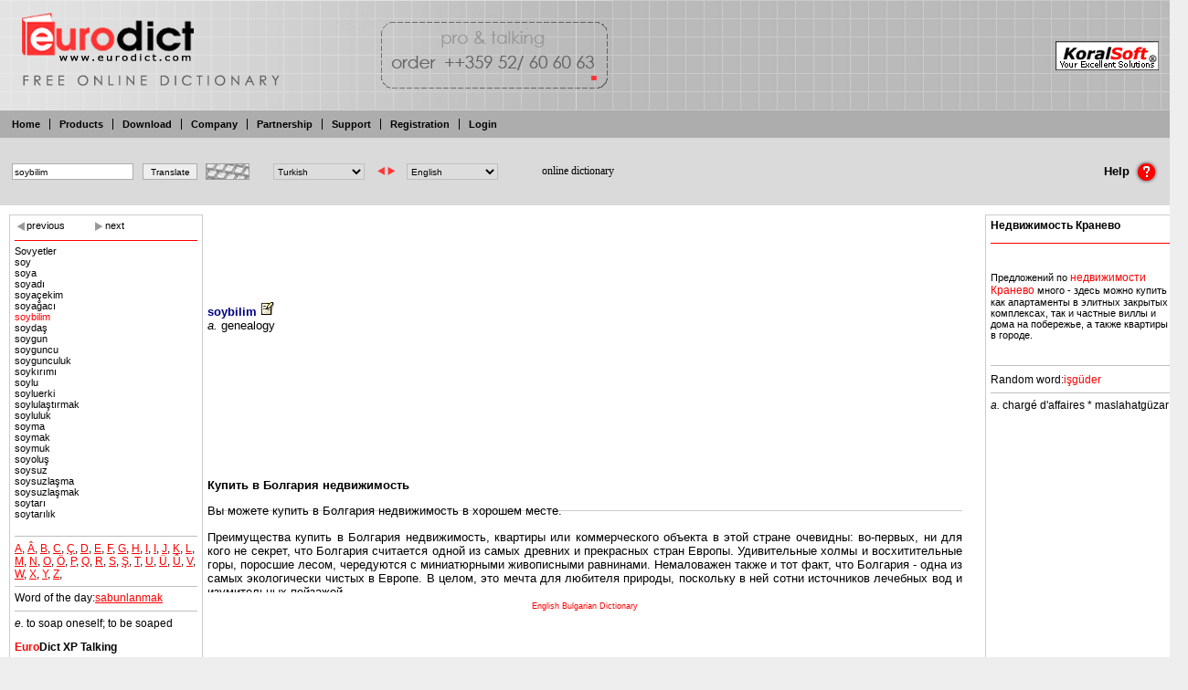

--- FILE ---
content_type: text/html; charset=utf-8
request_url: https://www.google.com/recaptcha/api2/aframe
body_size: 249
content:
<!DOCTYPE HTML><html><head><meta http-equiv="content-type" content="text/html; charset=UTF-8"></head><body><script nonce="JBP7ctUicKYeUHS58MGw4Q">/** Anti-fraud and anti-abuse applications only. See google.com/recaptcha */ try{var clients={'sodar':'https://pagead2.googlesyndication.com/pagead/sodar?'};window.addEventListener("message",function(a){try{if(a.source===window.parent){var b=JSON.parse(a.data);var c=clients[b['id']];if(c){var d=document.createElement('img');d.src=c+b['params']+'&rc='+(localStorage.getItem("rc::a")?sessionStorage.getItem("rc::b"):"");window.document.body.appendChild(d);sessionStorage.setItem("rc::e",parseInt(sessionStorage.getItem("rc::e")||0)+1);localStorage.setItem("rc::h",'1770006161054');}}}catch(b){}});window.parent.postMessage("_grecaptcha_ready", "*");}catch(b){}</script></body></html>

--- FILE ---
content_type: text/css
request_url: http://eurodict.koralsoft.com/ktable.css
body_size: 974
content:

/*---------------------- ktable ??????? --------------------*/

.tablestats {
	font-family: Tahoma, Verdana, Geneva, Arial, Helvetica, sans-serif;
	font-size: 11px;	
	text-align: center;
	color: black;
}
.tablestatssepartor{
	width:25px;
}

.bottomlink,.bottomlink:link,.bottomlink:visited,.bottomlink:active {
	font-family: Tahoma, Verdana, Geneva, Arial, Helvetica, sans-serif;
	font-size: 11px;
	text-decoration: none;
	color: Maroon; 
}

.navigatorlink,.navigatorlink:link,.navigatorlink:visited,.navigatorlink:active {
	font-family: Tahoma, Verdana, Geneva, Arial, Helvetica, sans-serif;
	font-size: 11px;
	text-decoration: none;
	color: Maroon; 
}
.currentlink	{
	font-family: Tahoma, Verdana, Geneva, Arial, Helvetica, sans-serif;
	font-size: 11px;
	text-decoration: none;
	color: red;
}
.bottomlink:hover	{
	font-family: Tahoma, Verdana, Geneva, Arial, Helvetica, sans-serif;
	font-size: 11px;
	text-decoration: underline;	
	color: Maroon; 
}
.navigatorlink:hover	{
	font-family: Tahoma, Verdana, Geneva, Arial, Helvetica, sans-serif;
	font-size: 11px;
	text-decoration: underline;	
	color: Maroon; 
}

div#rights .ktable {
	width: 500px;
}


#t_checks {
	width: 12px;
}

.tablebutton {
	margin-top:5px;
	margin-bottom:5px;
}

.ktable {
	border-top: 1px solid #707070;
	border-left: 1px solid #707070;
	border-right: 2px solid #707070;
	border-bottom: 2px solid #707070;
	background: #D6D6D6;
}

.k_number{
	text-align:right;
}

.kinput_number{
	text-align:right;
	border: 1px solid #707070;
	/*border-bottom: 1px dashed #354F81;*/
	background: White;
	font-family: Tahoma, Verdana, Geneva, Arial, Helvetica, sans-serif;
	font-size: 11px;
	text-decoration: none;
	height: 17px;
	/*width: 80px;*/
	font-weight: bold;
	color: black;
}
/* line hover effect*/
.ktr_1:hover td,.ktr_2:hover td,.ktr_1.over td,.ktr_2.over td{
	background: #E0E0E0 !important;
}

.ktd_1 {
	background: #ECECEC;
}

.ktd_2 {
	background: #F5F5F5;
}

.ktd_1_1	{
	background: #D1D4E2;
}
.ktd_1_2	{
	background: #D1D4E2;
}

.ktd_1, .ktd_2,.ktd_1_1, .ktd_1_2	{
	padding: 2px 5px 2px 5px;
	color: #000000;
	font-family: Tahoma, Verdana, Geneva, Arial, Helvetica, sans-serif;
	font-size: 12px;
	text-decoration: none;
}
.ktable_node {
	margin:0px 0px 0px 0px;
	float:left;
}

.ktd_1 a:link, .ktd_1 a:visited, .ktd_1 a:active, .ktd_2 a:link, .ktd_2 a:visited, .ktd_2 a:active	{
	color: #000000;
	font-family: Tahoma, Verdana, Geneva, Arial, Helvetica, sans-serif;
	font-size: 12px;
	text-decoration: underline;
}


.ktd_1 a:hover, .ktd_2 a:hover	{
	color: #0000FF;
	text-decoration: underline;
}


.ktable_title {
	padding-top: 1px;
	border-top: 1px solid #333333;
	border-left: 1px solid #333333;
	border-bottom: 1px solid #333333;
	border-right: 1px solid #333333;
	background: #959595;
	color: #FFFFFF;
	font-family: Tahoma, Verdana, Geneva, Arial, Helvetica, sans-serif;
	font-size: 12px;
	font-weight: bold;
	text-decoration: none;
	vertical-align: middle;
	height: 22px;
}


.ktable_title a:visited, .ktable_title a:link, .ktable_title a:active {
	color: #FFFFFF;
	font-size: 12px;
	font-weight: bold;
	text-decoration: none;
	font-family: Tahoma, Verdana, Geneva, Arial, Helvetica, sans-serif;
	font-size: 11px;
}

.ktable_title_td	{
	border-top: 1px solid #333333;
	border-bottom: 1px solid #333333;
	border-left: 1px solid #333333;
	border-right: 1px solid #333333;
	padding: 0px 2px 0px 2px;
	font-family: Tahoma, Verdana, Geneva, Arial, Helvetica, sans-serif;
	font-size: 11px;
}

.ktable_title a:hover	{
	text-decoration: underline;
}

.kcheckbox {
	color: black;
	height: 12px;
}

/* table filters*/
.tfnumberinput	{
	border: 1px solid #707070;
	/*border-bottom: 1px dashed #354F81;*/
	background: White;
	font-family: Tahoma, Verdana, Geneva, Arial, Helvetica, sans-serif;
	font-size: 11px !important;
	text-decoration: none;
	height: 16px;
	width: 80px;
	/*font-weight: bold;*/
	color: red;
}
.tfdateinput	{
	border: 1px solid #707070;
	/*border-bottom: 1px dashed #354F81;*/
	background: #FFF3E8;
	font-family: Tahoma, Verdana, Geneva, Arial, Helvetica, sans-serif;
	font-size: 11px !important;
	text-decoration: none;
	height: 16px;
	width: 80px;
	/*font-weight: bold;*/
	color: red;
}
.tfinput	{
	border: 1px solid #707070;
	/*border-bottom: 1px dashed #354F81;*/
	background: White;
	font-family: Tahoma, Verdana, Geneva, Arial, Helvetica, sans-serif;
	font-size: 11px;
	text-decoration: none;
	height: 16px;
	width:100% !important;
	/*font-weight: bold;*/
	color: black;
}
.tfselect	{
	border: 1px solid #707070;
	/*border-bottom: 1px dashed #354F81;*/
	background: White;
	font-family: Tahoma, Verdana, Geneva, Arial, Helvetica, sans-serif;
	font-size: 11px;
	text-decoration: none;
	height: 16px;
	/*width:100% !important;*/
	/*font-weight: bold;*/
	color: black;
}
.tfselect *{
	background: White;
	color: black;
}

.tfcheckbox {
	color: black;
	height: 11px;
	width:11px;
	border:1px solid black;
	margin-right:2px;
}
.tfcheck {
	text-align:left;
	font-family: Tahoma, Verdana, Geneva, Arial, Helvetica, sans-serif;
	font-size: 11px;
	text-decoration: none;
	height: 11px;
	vertical-align:middle;
	color: black;
}
.important_value	{
	color : Maroon;
}
